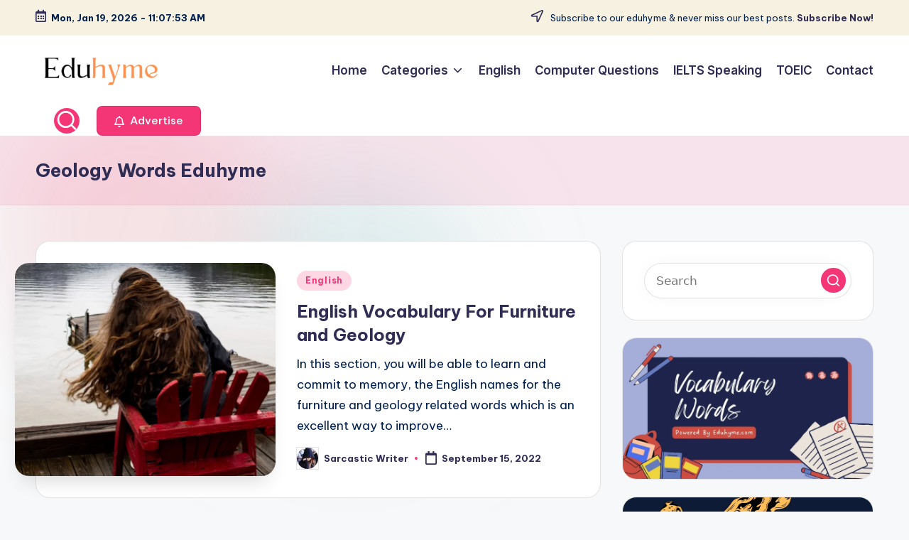

--- FILE ---
content_type: text/html; charset=UTF-8
request_url: https://eduhyme.com/tag/geology-words-eduhyme/
body_size: 21108
content:

<!DOCTYPE html>
<html lang="en-US" prefix="og: https://ogp.me/ns#" itemscope itemtype="http://schema.org/Article" >
<head>
	<meta charset="UTF-8">
	<link rel="profile" href="https://gmpg.org/xfn/11">
	<meta name="viewport" content="width=device-width, initial-scale=1">
<!-- Search Engine Optimization by Rank Math - https://rankmath.com/ -->
<title>Geology Words Eduhyme - Edu Hyme</title>
<meta name="robots" content="follow, noindex"/>
<meta property="og:locale" content="en_US" />
<meta property="og:type" content="article" />
<meta property="og:title" content="Geology Words Eduhyme - Edu Hyme" />
<meta property="og:url" content="https://eduhyme.com/tag/geology-words-eduhyme/" />
<meta property="og:site_name" content="Edu Hyme" />
<meta name="twitter:card" content="summary_large_image" />
<meta name="twitter:title" content="Geology Words Eduhyme - Edu Hyme" />
<meta name="twitter:label1" content="Posts" />
<meta name="twitter:data1" content="1" />
<script type="application/ld+json" class="rank-math-schema">{"@context":"https://schema.org","@graph":[{"@type":"Person","@id":"https://eduhyme.com/#person","name":"Edu Hyme","image":{"@type":"ImageObject","@id":"https://eduhyme.com/#logo","url":"https://eduhyme.com/wp-content/uploads/2023/11/eduhyme.png","contentUrl":"https://eduhyme.com/wp-content/uploads/2023/11/eduhyme.png","caption":"Edu Hyme","inLanguage":"en-US","width":"500","height":"137"}},{"@type":"WebSite","@id":"https://eduhyme.com/#website","url":"https://eduhyme.com","name":"Edu Hyme","alternateName":"Eduhyme","publisher":{"@id":"https://eduhyme.com/#person"},"inLanguage":"en-US"},{"@type":"CollectionPage","@id":"https://eduhyme.com/tag/geology-words-eduhyme/#webpage","url":"https://eduhyme.com/tag/geology-words-eduhyme/","name":"Geology Words Eduhyme - Edu Hyme","isPartOf":{"@id":"https://eduhyme.com/#website"},"inLanguage":"en-US"}]}</script>
<!-- /Rank Math WordPress SEO plugin -->

<link rel='dns-prefetch' href='//static.addtoany.com' />
<link rel='dns-prefetch' href='//ajax.googleapis.com' />
<link rel='dns-prefetch' href='//www.googletagmanager.com' />
<link rel='dns-prefetch' href='//fonts.googleapis.com' />
<link rel='dns-prefetch' href='//pagead2.googlesyndication.com' />
<link rel="alternate" type="application/rss+xml" title="Edu Hyme &raquo; Feed" href="https://eduhyme.com/feed/" />
<link rel="alternate" type="application/rss+xml" title="Edu Hyme &raquo; Comments Feed" href="https://eduhyme.com/comments/feed/" />
<link rel="alternate" type="application/rss+xml" title="Edu Hyme &raquo; Geology Words Eduhyme Tag Feed" href="https://eduhyme.com/tag/geology-words-eduhyme/feed/" />
<style id='wp-img-auto-sizes-contain-inline-css'>
img:is([sizes=auto i],[sizes^="auto," i]){contain-intrinsic-size:3000px 1500px}
/*# sourceURL=wp-img-auto-sizes-contain-inline-css */
</style>
<link rel='stylesheet' id='latest-posts-block-fontawesome-front-css' href='https://eduhyme.com/wp-content/plugins/latest-posts-block-lite/src/assets/fontawesome/css/all.css?ver=1765386093' media='all' />
<link rel='stylesheet' id='latest-posts-block-frontend-block-style-css-css' href='https://eduhyme.com/wp-content/plugins/latest-posts-block-lite/dist/blocks.style.build.css?ver=6.9' media='all' />
<link rel='stylesheet' id='magic-content-box-blocks-fontawesome-front-css' href='https://eduhyme.com/wp-content/plugins/magic-content-box-lite/src/assets/fontawesome/css/all.css?ver=1765386101' media='all' />
<link rel='stylesheet' id='magic-content-box-frontend-block-style-css-css' href='https://eduhyme.com/wp-content/plugins/magic-content-box-lite/dist/blocks.style.build.css?ver=6.9' media='all' />
<style id='wp-emoji-styles-inline-css'>

	img.wp-smiley, img.emoji {
		display: inline !important;
		border: none !important;
		box-shadow: none !important;
		height: 1em !important;
		width: 1em !important;
		margin: 0 0.07em !important;
		vertical-align: -0.1em !important;
		background: none !important;
		padding: 0 !important;
	}
/*# sourceURL=wp-emoji-styles-inline-css */
</style>
<style id='wp-block-library-inline-css'>
:root{--wp-block-synced-color:#7a00df;--wp-block-synced-color--rgb:122,0,223;--wp-bound-block-color:var(--wp-block-synced-color);--wp-editor-canvas-background:#ddd;--wp-admin-theme-color:#007cba;--wp-admin-theme-color--rgb:0,124,186;--wp-admin-theme-color-darker-10:#006ba1;--wp-admin-theme-color-darker-10--rgb:0,107,160.5;--wp-admin-theme-color-darker-20:#005a87;--wp-admin-theme-color-darker-20--rgb:0,90,135;--wp-admin-border-width-focus:2px}@media (min-resolution:192dpi){:root{--wp-admin-border-width-focus:1.5px}}.wp-element-button{cursor:pointer}:root .has-very-light-gray-background-color{background-color:#eee}:root .has-very-dark-gray-background-color{background-color:#313131}:root .has-very-light-gray-color{color:#eee}:root .has-very-dark-gray-color{color:#313131}:root .has-vivid-green-cyan-to-vivid-cyan-blue-gradient-background{background:linear-gradient(135deg,#00d084,#0693e3)}:root .has-purple-crush-gradient-background{background:linear-gradient(135deg,#34e2e4,#4721fb 50%,#ab1dfe)}:root .has-hazy-dawn-gradient-background{background:linear-gradient(135deg,#faaca8,#dad0ec)}:root .has-subdued-olive-gradient-background{background:linear-gradient(135deg,#fafae1,#67a671)}:root .has-atomic-cream-gradient-background{background:linear-gradient(135deg,#fdd79a,#004a59)}:root .has-nightshade-gradient-background{background:linear-gradient(135deg,#330968,#31cdcf)}:root .has-midnight-gradient-background{background:linear-gradient(135deg,#020381,#2874fc)}:root{--wp--preset--font-size--normal:16px;--wp--preset--font-size--huge:42px}.has-regular-font-size{font-size:1em}.has-larger-font-size{font-size:2.625em}.has-normal-font-size{font-size:var(--wp--preset--font-size--normal)}.has-huge-font-size{font-size:var(--wp--preset--font-size--huge)}.has-text-align-center{text-align:center}.has-text-align-left{text-align:left}.has-text-align-right{text-align:right}.has-fit-text{white-space:nowrap!important}#end-resizable-editor-section{display:none}.aligncenter{clear:both}.items-justified-left{justify-content:flex-start}.items-justified-center{justify-content:center}.items-justified-right{justify-content:flex-end}.items-justified-space-between{justify-content:space-between}.screen-reader-text{border:0;clip-path:inset(50%);height:1px;margin:-1px;overflow:hidden;padding:0;position:absolute;width:1px;word-wrap:normal!important}.screen-reader-text:focus{background-color:#ddd;clip-path:none;color:#444;display:block;font-size:1em;height:auto;left:5px;line-height:normal;padding:15px 23px 14px;text-decoration:none;top:5px;width:auto;z-index:100000}html :where(.has-border-color){border-style:solid}html :where([style*=border-top-color]){border-top-style:solid}html :where([style*=border-right-color]){border-right-style:solid}html :where([style*=border-bottom-color]){border-bottom-style:solid}html :where([style*=border-left-color]){border-left-style:solid}html :where([style*=border-width]){border-style:solid}html :where([style*=border-top-width]){border-top-style:solid}html :where([style*=border-right-width]){border-right-style:solid}html :where([style*=border-bottom-width]){border-bottom-style:solid}html :where([style*=border-left-width]){border-left-style:solid}html :where(img[class*=wp-image-]){height:auto;max-width:100%}:where(figure){margin:0 0 1em}html :where(.is-position-sticky){--wp-admin--admin-bar--position-offset:var(--wp-admin--admin-bar--height,0px)}@media screen and (max-width:600px){html :where(.is-position-sticky){--wp-admin--admin-bar--position-offset:0px}}

/*# sourceURL=wp-block-library-inline-css */
</style><style id='global-styles-inline-css'>
:root{--wp--preset--aspect-ratio--square: 1;--wp--preset--aspect-ratio--4-3: 4/3;--wp--preset--aspect-ratio--3-4: 3/4;--wp--preset--aspect-ratio--3-2: 3/2;--wp--preset--aspect-ratio--2-3: 2/3;--wp--preset--aspect-ratio--16-9: 16/9;--wp--preset--aspect-ratio--9-16: 9/16;--wp--preset--color--black: #000000;--wp--preset--color--cyan-bluish-gray: #abb8c3;--wp--preset--color--white: #ffffff;--wp--preset--color--pale-pink: #f78da7;--wp--preset--color--vivid-red: #cf2e2e;--wp--preset--color--luminous-vivid-orange: #ff6900;--wp--preset--color--luminous-vivid-amber: #fcb900;--wp--preset--color--light-green-cyan: #7bdcb5;--wp--preset--color--vivid-green-cyan: #00d084;--wp--preset--color--pale-cyan-blue: #8ed1fc;--wp--preset--color--vivid-cyan-blue: #0693e3;--wp--preset--color--vivid-purple: #9b51e0;--wp--preset--gradient--vivid-cyan-blue-to-vivid-purple: linear-gradient(135deg,rgb(6,147,227) 0%,rgb(155,81,224) 100%);--wp--preset--gradient--light-green-cyan-to-vivid-green-cyan: linear-gradient(135deg,rgb(122,220,180) 0%,rgb(0,208,130) 100%);--wp--preset--gradient--luminous-vivid-amber-to-luminous-vivid-orange: linear-gradient(135deg,rgb(252,185,0) 0%,rgb(255,105,0) 100%);--wp--preset--gradient--luminous-vivid-orange-to-vivid-red: linear-gradient(135deg,rgb(255,105,0) 0%,rgb(207,46,46) 100%);--wp--preset--gradient--very-light-gray-to-cyan-bluish-gray: linear-gradient(135deg,rgb(238,238,238) 0%,rgb(169,184,195) 100%);--wp--preset--gradient--cool-to-warm-spectrum: linear-gradient(135deg,rgb(74,234,220) 0%,rgb(151,120,209) 20%,rgb(207,42,186) 40%,rgb(238,44,130) 60%,rgb(251,105,98) 80%,rgb(254,248,76) 100%);--wp--preset--gradient--blush-light-purple: linear-gradient(135deg,rgb(255,206,236) 0%,rgb(152,150,240) 100%);--wp--preset--gradient--blush-bordeaux: linear-gradient(135deg,rgb(254,205,165) 0%,rgb(254,45,45) 50%,rgb(107,0,62) 100%);--wp--preset--gradient--luminous-dusk: linear-gradient(135deg,rgb(255,203,112) 0%,rgb(199,81,192) 50%,rgb(65,88,208) 100%);--wp--preset--gradient--pale-ocean: linear-gradient(135deg,rgb(255,245,203) 0%,rgb(182,227,212) 50%,rgb(51,167,181) 100%);--wp--preset--gradient--electric-grass: linear-gradient(135deg,rgb(202,248,128) 0%,rgb(113,206,126) 100%);--wp--preset--gradient--midnight: linear-gradient(135deg,rgb(2,3,129) 0%,rgb(40,116,252) 100%);--wp--preset--font-size--small: 13px;--wp--preset--font-size--medium: 20px;--wp--preset--font-size--large: 36px;--wp--preset--font-size--x-large: 42px;--wp--preset--spacing--20: 0.44rem;--wp--preset--spacing--30: 0.67rem;--wp--preset--spacing--40: 1rem;--wp--preset--spacing--50: 1.5rem;--wp--preset--spacing--60: 2.25rem;--wp--preset--spacing--70: 3.38rem;--wp--preset--spacing--80: 5.06rem;--wp--preset--shadow--natural: 6px 6px 9px rgba(0, 0, 0, 0.2);--wp--preset--shadow--deep: 12px 12px 50px rgba(0, 0, 0, 0.4);--wp--preset--shadow--sharp: 6px 6px 0px rgba(0, 0, 0, 0.2);--wp--preset--shadow--outlined: 6px 6px 0px -3px rgb(255, 255, 255), 6px 6px rgb(0, 0, 0);--wp--preset--shadow--crisp: 6px 6px 0px rgb(0, 0, 0);}:where(.is-layout-flex){gap: 0.5em;}:where(.is-layout-grid){gap: 0.5em;}body .is-layout-flex{display: flex;}.is-layout-flex{flex-wrap: wrap;align-items: center;}.is-layout-flex > :is(*, div){margin: 0;}body .is-layout-grid{display: grid;}.is-layout-grid > :is(*, div){margin: 0;}:where(.wp-block-columns.is-layout-flex){gap: 2em;}:where(.wp-block-columns.is-layout-grid){gap: 2em;}:where(.wp-block-post-template.is-layout-flex){gap: 1.25em;}:where(.wp-block-post-template.is-layout-grid){gap: 1.25em;}.has-black-color{color: var(--wp--preset--color--black) !important;}.has-cyan-bluish-gray-color{color: var(--wp--preset--color--cyan-bluish-gray) !important;}.has-white-color{color: var(--wp--preset--color--white) !important;}.has-pale-pink-color{color: var(--wp--preset--color--pale-pink) !important;}.has-vivid-red-color{color: var(--wp--preset--color--vivid-red) !important;}.has-luminous-vivid-orange-color{color: var(--wp--preset--color--luminous-vivid-orange) !important;}.has-luminous-vivid-amber-color{color: var(--wp--preset--color--luminous-vivid-amber) !important;}.has-light-green-cyan-color{color: var(--wp--preset--color--light-green-cyan) !important;}.has-vivid-green-cyan-color{color: var(--wp--preset--color--vivid-green-cyan) !important;}.has-pale-cyan-blue-color{color: var(--wp--preset--color--pale-cyan-blue) !important;}.has-vivid-cyan-blue-color{color: var(--wp--preset--color--vivid-cyan-blue) !important;}.has-vivid-purple-color{color: var(--wp--preset--color--vivid-purple) !important;}.has-black-background-color{background-color: var(--wp--preset--color--black) !important;}.has-cyan-bluish-gray-background-color{background-color: var(--wp--preset--color--cyan-bluish-gray) !important;}.has-white-background-color{background-color: var(--wp--preset--color--white) !important;}.has-pale-pink-background-color{background-color: var(--wp--preset--color--pale-pink) !important;}.has-vivid-red-background-color{background-color: var(--wp--preset--color--vivid-red) !important;}.has-luminous-vivid-orange-background-color{background-color: var(--wp--preset--color--luminous-vivid-orange) !important;}.has-luminous-vivid-amber-background-color{background-color: var(--wp--preset--color--luminous-vivid-amber) !important;}.has-light-green-cyan-background-color{background-color: var(--wp--preset--color--light-green-cyan) !important;}.has-vivid-green-cyan-background-color{background-color: var(--wp--preset--color--vivid-green-cyan) !important;}.has-pale-cyan-blue-background-color{background-color: var(--wp--preset--color--pale-cyan-blue) !important;}.has-vivid-cyan-blue-background-color{background-color: var(--wp--preset--color--vivid-cyan-blue) !important;}.has-vivid-purple-background-color{background-color: var(--wp--preset--color--vivid-purple) !important;}.has-black-border-color{border-color: var(--wp--preset--color--black) !important;}.has-cyan-bluish-gray-border-color{border-color: var(--wp--preset--color--cyan-bluish-gray) !important;}.has-white-border-color{border-color: var(--wp--preset--color--white) !important;}.has-pale-pink-border-color{border-color: var(--wp--preset--color--pale-pink) !important;}.has-vivid-red-border-color{border-color: var(--wp--preset--color--vivid-red) !important;}.has-luminous-vivid-orange-border-color{border-color: var(--wp--preset--color--luminous-vivid-orange) !important;}.has-luminous-vivid-amber-border-color{border-color: var(--wp--preset--color--luminous-vivid-amber) !important;}.has-light-green-cyan-border-color{border-color: var(--wp--preset--color--light-green-cyan) !important;}.has-vivid-green-cyan-border-color{border-color: var(--wp--preset--color--vivid-green-cyan) !important;}.has-pale-cyan-blue-border-color{border-color: var(--wp--preset--color--pale-cyan-blue) !important;}.has-vivid-cyan-blue-border-color{border-color: var(--wp--preset--color--vivid-cyan-blue) !important;}.has-vivid-purple-border-color{border-color: var(--wp--preset--color--vivid-purple) !important;}.has-vivid-cyan-blue-to-vivid-purple-gradient-background{background: var(--wp--preset--gradient--vivid-cyan-blue-to-vivid-purple) !important;}.has-light-green-cyan-to-vivid-green-cyan-gradient-background{background: var(--wp--preset--gradient--light-green-cyan-to-vivid-green-cyan) !important;}.has-luminous-vivid-amber-to-luminous-vivid-orange-gradient-background{background: var(--wp--preset--gradient--luminous-vivid-amber-to-luminous-vivid-orange) !important;}.has-luminous-vivid-orange-to-vivid-red-gradient-background{background: var(--wp--preset--gradient--luminous-vivid-orange-to-vivid-red) !important;}.has-very-light-gray-to-cyan-bluish-gray-gradient-background{background: var(--wp--preset--gradient--very-light-gray-to-cyan-bluish-gray) !important;}.has-cool-to-warm-spectrum-gradient-background{background: var(--wp--preset--gradient--cool-to-warm-spectrum) !important;}.has-blush-light-purple-gradient-background{background: var(--wp--preset--gradient--blush-light-purple) !important;}.has-blush-bordeaux-gradient-background{background: var(--wp--preset--gradient--blush-bordeaux) !important;}.has-luminous-dusk-gradient-background{background: var(--wp--preset--gradient--luminous-dusk) !important;}.has-pale-ocean-gradient-background{background: var(--wp--preset--gradient--pale-ocean) !important;}.has-electric-grass-gradient-background{background: var(--wp--preset--gradient--electric-grass) !important;}.has-midnight-gradient-background{background: var(--wp--preset--gradient--midnight) !important;}.has-small-font-size{font-size: var(--wp--preset--font-size--small) !important;}.has-medium-font-size{font-size: var(--wp--preset--font-size--medium) !important;}.has-large-font-size{font-size: var(--wp--preset--font-size--large) !important;}.has-x-large-font-size{font-size: var(--wp--preset--font-size--x-large) !important;}
/*# sourceURL=global-styles-inline-css */
</style>

<style id='classic-theme-styles-inline-css'>
/*! This file is auto-generated */
.wp-block-button__link{color:#fff;background-color:#32373c;border-radius:9999px;box-shadow:none;text-decoration:none;padding:calc(.667em + 2px) calc(1.333em + 2px);font-size:1.125em}.wp-block-file__button{background:#32373c;color:#fff;text-decoration:none}
/*# sourceURL=/wp-includes/css/classic-themes.min.css */
</style>
<link rel='stylesheet' id='contact-form-7-css' href='https://eduhyme.com/wp-content/plugins/contact-form-7/includes/css/styles.css?ver=6.1.4' media='all' />
<link rel='stylesheet' id='txtcc-tooltip-css' href='https://eduhyme.com/wp-content/plugins/text-case-converter/assets/libs/zebra/zebra_tooltips.min.css?ver=2.0' media='all' />
<link rel='stylesheet' id='swiper-css' href='https://eduhyme.com/wp-content/themes/bloghash/assets/css/swiper-bundle.min.css?ver=6.9' media='all' />
<link rel='stylesheet' id='FontAwesome-css' href='https://eduhyme.com/wp-content/themes/bloghash/assets/css/all.min.css?ver=5.15.4' media='all' />
<link rel='stylesheet' id='bloghash-styles-css' href='https://eduhyme.com/wp-content/themes/bloghash/assets/css/style.min.css?ver=1.0.25' media='all' />
<link rel='stylesheet' id='bloghash-google-fonts-css' href='//fonts.googleapis.com/css?family=Inter+Tight%3A600%7CBe+Vietnam+Pro%3A400%2C700%2C500%7CPlayfair+Display%3A400%2C400i&#038;display=swap&#038;subsets=latin&#038;ver=1.0.25' media='' />
<link rel='stylesheet' id='bloghash-dynamic-styles-css' href='https://eduhyme.com/wp-content/uploads/bloghash/dynamic-styles.css?ver=1758787583' media='all' />
<link rel='stylesheet' id='taxopress-frontend-css-css' href='https://eduhyme.com/wp-content/plugins/simple-tags/assets/frontend/css/frontend.css?ver=3.43.0' media='all' />
<link rel='stylesheet' id='wp-pagenavi-css' href='https://eduhyme.com/wp-content/plugins/wp-pagenavi/pagenavi-css.css?ver=2.70' media='all' />
<link rel='stylesheet' id='addtoany-css' href='https://eduhyme.com/wp-content/plugins/add-to-any/addtoany.min.css?ver=1.16' media='all' />
<script id="addtoany-core-js-before">
window.a2a_config=window.a2a_config||{};a2a_config.callbacks=[];a2a_config.overlays=[];a2a_config.templates={};

//# sourceURL=addtoany-core-js-before
</script>
<script defer src="https://static.addtoany.com/menu/page.js" id="addtoany-core-js"></script>
<script src="https://eduhyme.com/wp-includes/js/jquery/jquery.min.js?ver=3.7.1" id="jquery-core-js"></script>
<script src="https://eduhyme.com/wp-includes/js/jquery/jquery-migrate.min.js?ver=3.4.1" id="jquery-migrate-js"></script>
<script defer src="https://eduhyme.com/wp-content/plugins/add-to-any/addtoany.min.js?ver=1.1" id="addtoany-jquery-js"></script>
<script src="https://eduhyme.com/wp-content/plugins/simple-tags/assets/frontend/js/frontend.js?ver=3.43.0" id="taxopress-frontend-js-js"></script>

<!-- Google tag (gtag.js) snippet added by Site Kit -->
<!-- Google Analytics snippet added by Site Kit -->
<script src="https://www.googletagmanager.com/gtag/js?id=GT-M39ZJ8X" id="google_gtagjs-js" async></script>
<script id="google_gtagjs-js-after">
window.dataLayer = window.dataLayer || [];function gtag(){dataLayer.push(arguments);}
gtag("set","linker",{"domains":["eduhyme.com"]});
gtag("js", new Date());
gtag("set", "developer_id.dZTNiMT", true);
gtag("config", "GT-M39ZJ8X");
//# sourceURL=google_gtagjs-js-after
</script>
<link rel="https://api.w.org/" href="https://eduhyme.com/wp-json/" /><link rel="alternate" title="JSON" type="application/json" href="https://eduhyme.com/wp-json/wp/v2/tags/1063" /><link rel="EditURI" type="application/rsd+xml" title="RSD" href="https://eduhyme.com/xmlrpc.php?rsd" />
<meta name="generator" content="WordPress 6.9" />
<!-- start Simple Custom CSS and JS -->
<meta name="geo.region" content="IN" />
<meta name="geo.placename" content="India" />
<meta http-equiv="Content-Language" content="en-IN"><!-- end Simple Custom CSS and JS -->
<!-- start Simple Custom CSS and JS -->
<meta name="p:domain_verify" content="3b7d92959dc0d24b598c6ce06386dad9"/><!-- end Simple Custom CSS and JS -->

<script src='//eduhyme.com/wp-content/uploads/custom-css-js/59.js?v=3606'></script>

<link rel='stylesheet' id='43-css' href='//eduhyme.com/wp-content/uploads/custom-css-js/43.css?v=5023' media='all' />
<meta name="generator" content="Site Kit by Google 1.170.0" /><meta name="theme-color" content="#F43676">
<!-- Google AdSense meta tags added by Site Kit -->
<meta name="google-adsense-platform-account" content="ca-host-pub-2644536267352236">
<meta name="google-adsense-platform-domain" content="sitekit.withgoogle.com">
<!-- End Google AdSense meta tags added by Site Kit -->
      <meta name="onesignal" content="wordpress-plugin"/>
            <script>

      window.OneSignalDeferred = window.OneSignalDeferred || [];

      OneSignalDeferred.push(function(OneSignal) {
        var oneSignal_options = {};
        window._oneSignalInitOptions = oneSignal_options;

        oneSignal_options['serviceWorkerParam'] = { scope: '/wp-content/plugins/onesignal-free-web-push-notifications/sdk_files/push/onesignal/' };
oneSignal_options['serviceWorkerPath'] = 'OneSignalSDKWorker.js';

        OneSignal.Notifications.setDefaultUrl("https://eduhyme.com");

        oneSignal_options['wordpress'] = true;
oneSignal_options['appId'] = 'ac9c163f-42ee-4ff8-9a2f-64db439ce4f2';
oneSignal_options['allowLocalhostAsSecureOrigin'] = true;
oneSignal_options['welcomeNotification'] = { };
oneSignal_options['welcomeNotification']['title'] = "";
oneSignal_options['welcomeNotification']['message'] = "";
oneSignal_options['path'] = "https://eduhyme.com/wp-content/plugins/onesignal-free-web-push-notifications/sdk_files/";
oneSignal_options['promptOptions'] = { };
oneSignal_options['notifyButton'] = { };
oneSignal_options['notifyButton']['enable'] = true;
oneSignal_options['notifyButton']['position'] = 'bottom-left';
oneSignal_options['notifyButton']['theme'] = 'default';
oneSignal_options['notifyButton']['size'] = 'large';
oneSignal_options['notifyButton']['showCredit'] = true;
oneSignal_options['notifyButton']['text'] = {};
              OneSignal.init(window._oneSignalInitOptions);
                    });

      function documentInitOneSignal() {
        var oneSignal_elements = document.getElementsByClassName("OneSignal-prompt");

        var oneSignalLinkClickHandler = function(event) { OneSignal.Notifications.requestPermission(); event.preventDefault(); };        for(var i = 0; i < oneSignal_elements.length; i++)
          oneSignal_elements[i].addEventListener('click', oneSignalLinkClickHandler, false);
      }

      if (document.readyState === 'complete') {
           documentInitOneSignal();
      }
      else {
           window.addEventListener("load", function(event){
               documentInitOneSignal();
          });
      }
    </script>
<script id="google_gtagjs" src="https://www.googletagmanager.com/gtag/js?id=G-WTXHNVC2J8" async></script>
<script id="google_gtagjs-inline">
window.dataLayer = window.dataLayer || [];function gtag(){dataLayer.push(arguments);}gtag('js', new Date());gtag('config', 'G-WTXHNVC2J8', {} );
</script>

<!-- Google AdSense snippet added by Site Kit -->
<script async src="https://pagead2.googlesyndication.com/pagead/js/adsbygoogle.js?client=ca-pub-6135915925620026&amp;host=ca-host-pub-2644536267352236" crossorigin="anonymous"></script>

<!-- End Google AdSense snippet added by Site Kit -->
<link rel="icon" href="https://eduhyme.com/wp-content/uploads/2021/03/favicon-150x150.png" sizes="32x32" />
<link rel="icon" href="https://eduhyme.com/wp-content/uploads/2021/03/favicon-200x200.png" sizes="192x192" />
<link rel="apple-touch-icon" href="https://eduhyme.com/wp-content/uploads/2021/03/favicon-200x200.png" />
<meta name="msapplication-TileImage" content="https://eduhyme.com/wp-content/uploads/2021/03/favicon-460x460.png" />
</head>

<body data-rsssl=1 class="archive tag tag-geology-words-eduhyme tag-1063 wp-custom-logo wp-embed-responsive wp-theme-bloghash bloghash-topbar__separators-regular bloghash-layout__fw-contained bloghash-layout__boxed-separated bloghash-layout-shadow bloghash-header-layout-1 bloghash-menu-animation-underline bloghash-header__separators-none bloghash-blog-horizontal bloghash-page-title-align-left bloghash-has-sidebar bloghash-sticky-sidebar bloghash-sidebar-style-2 bloghash-sidebar-position__right-sidebar entry-media-hover-style-1 bloghash-copyright-layout-1 is-section-heading-init-s1 is-footer-heading-init-s0 bloghash-input-supported bloghash-blog-image-wrap validate-comment-form bloghash-menu-accessibility">


<div id="page" class="hfeed site">
	<a class="skip-link screen-reader-text" href="#main">Skip to content</a>

	
	
	<header id="masthead" class="site-header" role="banner" itemtype="https://schema.org/WPHeader" itemscope="itemscope">
		
<div id="bloghash-topbar" >
	<div class="bloghash-container">
		<div class="bloghash-flex-row">
			<div class="col-md flex-basis-auto start-sm"><div class="bloghash-topbar-widget__text bloghash-topbar-widget bloghash-all"><span><i class="far fa-calendar-alt fa-lg bloghash-icon"></i><strong><span id="bloghash-date"></span> - <span id="bloghash-time"></span></strong></span></div><!-- END .bloghash-topbar-widget --></div>
			<div class="col-md flex-basis-auto end-sm"><div class="bloghash-topbar-widget__text bloghash-topbar-widget bloghash-all"><span><i class="far fa-location-arrow fa-lg bloghash-icon"></i> Subscribe to our eduhyme &amp; never miss our best posts. <a href="#"><strong>Subscribe Now!</strong></a></span></div><!-- END .bloghash-topbar-widget --></div>
		</div>
	</div>
</div><!-- END #bloghash-topbar -->
<div id="bloghash-header" >
		<div id="bloghash-header-inner">
		
<div class="bloghash-container bloghash-header-container">

	
<div class="bloghash-logo bloghash-header-element" itemtype="https://schema.org/Organization" itemscope="itemscope">
	<div class="logo-inner"><a href="https://eduhyme.com/" rel="home" class="" itemprop="url">
					<img src="https://eduhyme.com/wp-content/uploads/2023/11/eduhyme.png" alt="Edu Hyme" width="500" height="137" class="" itemprop="logo"/>
				</a><span class="site-title screen-reader-text" itemprop="name">
					<a href="https://eduhyme.com/" rel="home" itemprop="url">
						Edu Hyme
					</a>
				</span><p class="site-description screen-reader-text" itemprop="description">
						The Innovative Educator
					</p></div></div><!-- END .bloghash-logo -->

	<span class="bloghash-header-element bloghash-mobile-nav">
				<button class="bloghash-hamburger hamburger--spin bloghash-hamburger-bloghash-primary-nav" aria-label="Menu" aria-controls="bloghash-primary-nav" type="button">

			
			<span class="hamburger-box">
				<span class="hamburger-inner"></span>
			</span>

		</button>
			</span>

	
<nav class="site-navigation main-navigation bloghash-primary-nav bloghash-nav bloghash-header-element" role="navigation" itemtype="https://schema.org/SiteNavigationElement" itemscope="itemscope" aria-label="Site Navigation">

<ul id="bloghash-primary-nav" class="menu"><li id="menu-item-44" class="menu-item menu-item-type-custom menu-item-object-custom menu-item-home menu-item-44"><a href="https://eduhyme.com/"><span>Home</span></a></li>
<li id="menu-item-3379" class="menu-item menu-item-type-custom menu-item-object-custom menu-item-has-children menu-item-3379"><a href="#"><span>Categories</span><svg class="bloghash-icon" xmlns="http://www.w3.org/2000/svg" width="32" height="32" viewBox="0 0 32 32"><path d="M24.958 10.483a1.29 1.29 0 00-1.868 0l-7.074 7.074-7.074-7.074c-.534-.534-1.335-.534-1.868 0s-.534 1.335 0 1.868l8.008 8.008c.267.267.667.4.934.4s.667-.133.934-.4l8.008-8.008a1.29 1.29 0 000-1.868z" /></svg></a><button type="button" class="bloghash-mobile-toggen"><svg class="bloghash-icon" xmlns="http://www.w3.org/2000/svg" width="32" height="32" viewBox="0 0 32 32"><path d="M24.958 10.483a1.29 1.29 0 00-1.868 0l-7.074 7.074-7.074-7.074c-.534-.534-1.335-.534-1.868 0s-.534 1.335 0 1.868l8.008 8.008c.267.267.667.4.934.4s.667-.133.934-.4l8.008-8.008a1.29 1.29 0 000-1.868z" /></svg></button>
<ul class="sub-menu">
	<li id="menu-item-3380" class="menu-item menu-item-type-taxonomy menu-item-object-category menu-item-3380"><a href="https://eduhyme.com/category/books/"><span>Books</span></a></li>
	<li id="menu-item-3381" class="menu-item menu-item-type-taxonomy menu-item-object-category menu-item-3381"><a href="https://eduhyme.com/category/english/"><span>English</span></a></li>
	<li id="menu-item-3382" class="menu-item menu-item-type-taxonomy menu-item-object-category menu-item-3382"><a href="https://eduhyme.com/category/freelancing/"><span>Freelancing</span></a></li>
	<li id="menu-item-3383" class="menu-item menu-item-type-taxonomy menu-item-object-category menu-item-3383"><a href="https://eduhyme.com/category/games/"><span>Games</span></a></li>
	<li id="menu-item-3384" class="menu-item menu-item-type-taxonomy menu-item-object-category menu-item-3384"><a href="https://eduhyme.com/category/gk/"><span>GK</span></a></li>
	<li id="menu-item-3385" class="menu-item menu-item-type-taxonomy menu-item-object-category menu-item-3385"><a href="https://eduhyme.com/category/offers/"><span>Offers</span></a></li>
	<li id="menu-item-3386" class="menu-item menu-item-type-taxonomy menu-item-object-category menu-item-3386"><a href="https://eduhyme.com/category/questions/"><span>Questions</span></a></li>
	<li id="menu-item-3387" class="menu-item menu-item-type-taxonomy menu-item-object-category menu-item-3387"><a href="https://eduhyme.com/category/science/"><span>Science</span></a></li>
	<li id="menu-item-3388" class="menu-item menu-item-type-taxonomy menu-item-object-category menu-item-3388"><a href="https://eduhyme.com/category/tips/"><span>Tips</span></a></li>
	<li id="menu-item-4090" class="menu-item menu-item-type-taxonomy menu-item-object-category menu-item-4090"><a href="https://eduhyme.com/category/websites/"><span>Websites</span></a></li>
</ul>
</li>
<li id="menu-item-1347" class="menu-item menu-item-type-post_type menu-item-object-page menu-item-1347"><a href="https://eduhyme.com/english-ielts-toefl-grammar-vocabulary-phrases/"><span>English</span></a></li>
<li id="menu-item-412" class="menu-item menu-item-type-post_type menu-item-object-page menu-item-412"><a href="https://eduhyme.com/computer-related-g-k-questions-with-answers-interview-preparation-tips/"><span>Computer Questions</span></a></li>
<li id="menu-item-1928" class="menu-item menu-item-type-post_type menu-item-object-page menu-item-1928"><a href="https://eduhyme.com/ielts-speaking-topics-qa/"><span>IELTS Speaking</span></a></li>
<li id="menu-item-4145" class="menu-item menu-item-type-post_type menu-item-object-page menu-item-4145"><a href="https://eduhyme.com/88-topics-toeic-practice-test-questions-and-answers/"><span>TOEIC</span></a></li>
<li id="menu-item-47" class="menu-item menu-item-type-post_type menu-item-object-page menu-item-47"><a href="https://eduhyme.com/contact/"><span>Contact</span></a></li>
</ul></nav><!-- END .bloghash-nav -->
<div class="bloghash-header-widgets bloghash-header-element bloghash-widget-location-right"><div class="bloghash-header-widget__search bloghash-header-widget bloghash-hide-mobile-tablet"><div class="bloghash-widget-wrapper">
<div aria-haspopup="true">
	<a href="#" class="bloghash-search rounded-fill">
		<svg class="bloghash-icon" aria-label="Search" xmlns="http://www.w3.org/2000/svg" width="32" height="32" viewBox="0 0 32 32"><path d="M28.962 26.499l-4.938-4.938c1.602-2.002 2.669-4.671 2.669-7.474 0-6.673-5.339-12.012-12.012-12.012S2.669 7.414 2.669 14.087a11.962 11.962 0 0012.012 12.012c2.803 0 5.472-.934 7.474-2.669l4.938 4.938c.267.267.667.4.934.4s.667-.133.934-.4a1.29 1.29 0 000-1.868zM5.339 14.087c0-5.205 4.137-9.342 9.342-9.342s9.342 4.137 9.342 9.342c0 2.536-1.068 4.938-2.669 6.54-1.735 1.735-4.004 2.669-6.54 2.669-5.339.133-9.476-4.004-9.476-9.209z" /></svg>	</a><!-- END .bloghash-search -->

	<div class="bloghash-search-simple bloghash-search-container dropdown-item">
		
<form role="search" aria-label="Search for:" method="get" class="bloghash-search-form search-form" action="https://eduhyme.com/">
	<div>
		<input type="search" class="bloghash-input-search search-field" aria-label="Enter search keywords" placeholder="Search" value="" name="s" />
				
		
			<button type="submit" class="bloghash-animate-arrow right-arrow" aria-hidden="true" role="button" tabindex="0">
				<svg xmlns="http://www.w3.org/2000/svg" viewBox="0 0 25 18"><path class="arrow-handle" d="M2.511 9.007l7.185-7.221c.407-.409.407-1.071 0-1.48s-1.068-.409-1.476 0L.306 8.259a1.049 1.049 0 000 1.481l7.914 7.952c.407.408 1.068.408 1.476 0s.407-1.07 0-1.479L2.511 9.007z"></path><path class="arrow-bar" fill-rule="evenodd" clip-rule="evenodd" d="M1 8h28.001a1.001 1.001 0 010 2H1a1 1 0 110-2z"></path></svg>
			</button>		<button type="button" class="bloghash-search-close" aria-hidden="true" role="button">
			<svg aria-hidden="true" xmlns="http://www.w3.org/2000/svg" width="16" height="16" viewBox="0 0 16 16"><path d="M6.852 7.649L.399 1.195 1.445.149l6.454 6.453L14.352.149l1.047 1.046-6.454 6.454 6.454 6.453-1.047 1.047-6.453-6.454-6.454 6.454-1.046-1.047z" fill="currentColor" fill-rule="evenodd"></path></svg>
		</button>
			</div>
</form>	</div><!-- END .bloghash-search-simple -->
</div>
</div></div><!-- END .bloghash-header-widget --><div class="bloghash-header-widget__button bloghash-header-widget bloghash-hide-mobile-tablet"><div class="bloghash-widget-wrapper"><a href="https://eduhyme.com/advertise/" class="btn-small bloghash-btn" target="_self" role="button"><span><i class="far fa-bell mr-1 bloghash-icon"></i> Advertise</span></a></div></div><!-- END .bloghash-header-widget --></div><!-- END .bloghash-header-widgets -->
</div><!-- END .bloghash-container -->
	</div><!-- END #bloghash-header-inner -->
	</div><!-- END #bloghash-header -->
		
<div class="page-header bloghash-has-page-title bloghash-has-breadcrumbs">
	<div class="bloghash-container">

	
	
		<div class="bloghash-page-header-wrapper">

			<div class="bloghash-page-header-title">
				<h1 class="page-title" itemprop="headline">Geology Words Eduhyme</h1>			</div>

			
					</div>

	
	<div class="bloghash-breadcrumbs"></div>
	</div>
</div>
	</header><!-- #masthead .site-header -->

	
			<div id="main" class="site-main">

			

<div class="bloghash-container">

	
	<div id="primary" class="content-area">

		
		<main id="content" class="site-content" role="main" itemtype="http://schema.org/WebPageElement" itemprop="mainContentOfPage">

			<div class="bloghash-flex-row g-4 "><div class="col-md-12 col-sm-12 col-xs-12">

<article id="post-1430" class="bloghash-article  post-1430 post type-post status-publish format-standard has-post-thumbnail hentry category-english tag-english-vocabulary tag-english-words tag-furniture-and-geology tag-furniture-and-geology-vocabulary tag-furniture-and-geology-words tag-furniture-vocab tag-furniture-vocabulary tag-furniture-vocabulary-eduhyme tag-furniture-words tag-furniture-words-eduhyme tag-furniture-words-house tag-furniture-words-vocabulary tag-geology-vocab tag-geology-vocabulary tag-geology-vocabulary-eduhyme tag-geology-vocabulary-words tag-geology-words tag-geology-words-eduhyme tag-geology-words-vocab tag-geology-words-vocabulary tag-words" itemscope="" itemtype="https://schema.org/CreativeWork">

	
		<div class="bloghash-blog-entry-wrapper bloghash-thumb-left">
			<div class="post-thumb entry-media thumbnail"><a href="https://eduhyme.com/english-vocabulary-for-furniture-and-geology/" class="entry-image-link"><img width="1024" height="602" src="https://eduhyme.com/wp-content/uploads/2022/09/Furniture-and-Geology-Words-Vocabulary-Eduhyme-1024x602.jpg" class="attachment-large size-large wp-post-image" alt="Furniture and Geology Words Vocabulary Eduhyme" /></a></div>
			<div class="bloghash-entry-content-wrapper">

				
<div class="post-category">

	<span class="cat-links"><span class="screen-reader-text">Posted in</span><span><a href="https://eduhyme.com/category/english/" class="cat-239" rel="category">English</a></span></span>
</div>

<header class="entry-header">

	
	<h4 class="entry-title" itemprop="headline">
		<a href="https://eduhyme.com/english-vocabulary-for-furniture-and-geology/" title="English Vocabulary For Furniture and Geology" rel="bookmark">English Vocabulary For Furniture and Geology</a>	</h4>

</header>

<div class="entry-summary bloghash-entry" itemprop="text">

	In this section, you will be able to learn and commit to memory, the English names for the furniture and geology related words which is an excellent way to improve&hellip;
</div>
<div class="entry-meta"><div class="entry-meta-elements">		<span class="post-author">
			<span class="posted-by vcard author"  itemprop="author" itemscope="itemscope" itemtype="http://schema.org/Person">
				<span class="screen-reader-text">Posted by</span>

									<span class="author-avatar">
						<img alt='' src='https://secure.gravatar.com/avatar/f58765866748c49d82ed4625a423654e449d22ef194dfab9bf04c98fb882fee7?s=30&#038;d=mm&#038;r=g' srcset='https://secure.gravatar.com/avatar/f58765866748c49d82ed4625a423654e449d22ef194dfab9bf04c98fb882fee7?s=60&#038;d=mm&#038;r=g 2x' class='avatar avatar-30 photo' height='30' width='30' decoding='async'/>					</span>
				
				<span>
					<a class="url fn n" title="View all posts by Sarcastic Writer" href="https://eduhyme.com/author/editor/" rel="author"  itemprop="url">
						<span class="author-name"  itemprop="name">Sarcastic Writer</span>
					</a>
				</span>
			</span>
		</span>
		<span class="posted-on"><time class="entry-date published updated" datetime="2022-09-15T16:50:21+05:30"><svg class="bloghash-icon" aria-hidden="true" xmlns="http://www.w3.org/2000/svg" viewBox="0 0 448 512"><!--!Font Awesome Free 6.5.1 by @fontawesome - https://fontawesome.com License - https://fontawesome.com/license/free Copyright 2024 Fonticons, Inc.--><path d="M400 64h-48V12c0-6.6-5.4-12-12-12h-40c-6.6 0-12 5.4-12 12v52H160V12c0-6.6-5.4-12-12-12h-40c-6.6 0-12 5.4-12 12v52H48C21.5 64 0 85.5 0 112v352c0 26.5 21.5 48 48 48h352c26.5 0 48-21.5 48-48V112c0-26.5-21.5-48-48-48zm-6 400H54c-3.3 0-6-2.7-6-6V160h352v298c0 3.3-2.7 6-6 6z" /></svg>September 15, 2022</time></span></div></div>			</div>
		</div>

	
</article><!-- #post-1430 -->

</div></div>
		</main><!-- #content .site-content -->

		
	</div><!-- #primary .content-area -->

	
<aside id="secondary" class="widget-area bloghash-sidebar-container" itemtype="http://schema.org/WPSideBar" itemscope="itemscope" role="complementary">

	<div class="bloghash-sidebar-inner">
		
		<div id="search-3" class="bloghash-sidebar-widget bloghash-widget bloghash-entry widget widget_search">
<form role="search" aria-label="Search for:" method="get" class="bloghash-search-form search-form" action="https://eduhyme.com/">
	<div>
		<input type="search" class="bloghash-input-search search-field" aria-label="Enter search keywords" placeholder="Search" value="" name="s" />
				
				<button role="button" type="submit" class="search-submit" aria-label="Search">
			<svg class="bloghash-icon" aria-hidden="true" xmlns="http://www.w3.org/2000/svg" width="32" height="32" viewBox="0 0 32 32"><path d="M28.962 26.499l-4.938-4.938c1.602-2.002 2.669-4.671 2.669-7.474 0-6.673-5.339-12.012-12.012-12.012S2.669 7.414 2.669 14.087a11.962 11.962 0 0012.012 12.012c2.803 0 5.472-.934 7.474-2.669l4.938 4.938c.267.267.667.4.934.4s.667-.133.934-.4a1.29 1.29 0 000-1.868zM5.339 14.087c0-5.205 4.137-9.342 9.342-9.342s9.342 4.137 9.342 9.342c0 2.536-1.068 4.938-2.669 6.54-1.735 1.735-4.004 2.669-6.54 2.669-5.339.133-9.476-4.004-9.476-9.209z" /></svg>		</button>
			</div>
</form></div><div id="media_image-7" class="bloghash-sidebar-widget bloghash-widget bloghash-entry widget widget_media_image"><a href="https://eduhyme.com/vocabulary/"><img width="1920" height="1080" src="https://eduhyme.com/wp-content/uploads/2022/07/vocabulary_words_eduhyme.jpg" class="image wp-image-1216  attachment-full size-full" alt="1000 Important English Vocabulary Words" style="max-width: 100%; height: auto;" decoding="async" loading="lazy" srcset="https://eduhyme.com/wp-content/uploads/2022/07/vocabulary_words_eduhyme.jpg 1920w, https://eduhyme.com/wp-content/uploads/2022/07/vocabulary_words_eduhyme-300x169.jpg 300w, https://eduhyme.com/wp-content/uploads/2022/07/vocabulary_words_eduhyme-1024x576.jpg 1024w, https://eduhyme.com/wp-content/uploads/2022/07/vocabulary_words_eduhyme-768x432.jpg 768w, https://eduhyme.com/wp-content/uploads/2022/07/vocabulary_words_eduhyme-1536x864.jpg 1536w" sizes="auto, (max-width: 1920px) 100vw, 1920px" /></a></div><div id="media_image-11" class="bloghash-sidebar-widget bloghash-widget bloghash-entry widget widget_media_image"><a href="https://eduhyme.com/astronomy-books-free-download/"><img width="1414" height="2000" src="https://eduhyme.com/wp-content/uploads/2022/08/Astronomy-Books-Free-Download-Eduhyme.png" class="image wp-image-1258  attachment-full size-full" alt="Astronomy Books Free Download Eduhyme" style="max-width: 100%; height: auto;" decoding="async" loading="lazy" srcset="https://eduhyme.com/wp-content/uploads/2022/08/Astronomy-Books-Free-Download-Eduhyme.png 1414w, https://eduhyme.com/wp-content/uploads/2022/08/Astronomy-Books-Free-Download-Eduhyme-212x300.png 212w, https://eduhyme.com/wp-content/uploads/2022/08/Astronomy-Books-Free-Download-Eduhyme-724x1024.png 724w, https://eduhyme.com/wp-content/uploads/2022/08/Astronomy-Books-Free-Download-Eduhyme-768x1086.png 768w, https://eduhyme.com/wp-content/uploads/2022/08/Astronomy-Books-Free-Download-Eduhyme-1086x1536.png 1086w, https://eduhyme.com/wp-content/uploads/2022/08/Astronomy-Books-Free-Download-Eduhyme-1024x1448.png 1024w" sizes="auto, (max-width: 1414px) 100vw, 1414px" /></a></div><div id="media_image-25" class="bloghash-sidebar-widget bloghash-widget bloghash-entry widget widget_media_image"><a href="https://eduhyme.com/1000-vocabulary-words/"><img width="1495" height="634" src="https://eduhyme.com/wp-content/uploads/2022/12/Vocabulary-Words-Eduhyme.jpg" class="image wp-image-2250  attachment-full size-full" alt="" style="max-width: 100%; height: auto;" decoding="async" loading="lazy" srcset="https://eduhyme.com/wp-content/uploads/2022/12/Vocabulary-Words-Eduhyme.jpg 1495w, https://eduhyme.com/wp-content/uploads/2022/12/Vocabulary-Words-Eduhyme-300x127.jpg 300w, https://eduhyme.com/wp-content/uploads/2022/12/Vocabulary-Words-Eduhyme-1024x434.jpg 1024w, https://eduhyme.com/wp-content/uploads/2022/12/Vocabulary-Words-Eduhyme-768x326.jpg 768w" sizes="auto, (max-width: 1495px) 100vw, 1495px" /></a></div><div id="media_image-3" class="bloghash-sidebar-widget bloghash-widget bloghash-entry widget widget_media_image"><div class="h4 widget-title">Edu Periodic Table</div><a href="https://eduhyme.com/edu_periodic_table/"><img width="1460" height="731" src="https://eduhyme.com/wp-content/uploads/2021/12/edu_periodic_table_eduhyme.png" class="image wp-image-658  attachment-full size-full" alt="edu_periodic_table_eduhyme" style="max-width: 100%; height: auto;" decoding="async" loading="lazy" srcset="https://eduhyme.com/wp-content/uploads/2021/12/edu_periodic_table_eduhyme.png 1460w, https://eduhyme.com/wp-content/uploads/2021/12/edu_periodic_table_eduhyme-300x150.png 300w, https://eduhyme.com/wp-content/uploads/2021/12/edu_periodic_table_eduhyme-1024x513.png 1024w, https://eduhyme.com/wp-content/uploads/2021/12/edu_periodic_table_eduhyme-768x385.png 768w" sizes="auto, (max-width: 1460px) 100vw, 1460px" /></a></div><div id="media_image-9" class="bloghash-sidebar-widget bloghash-widget bloghash-entry widget widget_media_image"><a href="https://eduhyme.com/edu_words/"><img width="500" height="500" src="https://eduhyme.com/wp-content/uploads/2022/08/edu-Words-IELTS-TOEFL-Eduhyme.png" class="image wp-image-1238  attachment-full size-full" alt="edu Words IELTS TOEFL Eduhyme" style="max-width: 100%; height: auto;" decoding="async" loading="lazy" srcset="https://eduhyme.com/wp-content/uploads/2022/08/edu-Words-IELTS-TOEFL-Eduhyme.png 500w, https://eduhyme.com/wp-content/uploads/2022/08/edu-Words-IELTS-TOEFL-Eduhyme-300x300.png 300w, https://eduhyme.com/wp-content/uploads/2022/08/edu-Words-IELTS-TOEFL-Eduhyme-150x150.png 150w" sizes="auto, (max-width: 500px) 100vw, 500px" /></a></div><div id="media_image-13" class="bloghash-sidebar-widget bloghash-widget bloghash-entry widget widget_media_image"><a href="https://eduhyme.com/ielts-words/"><img width="6912" height="3456" src="https://eduhyme.com/wp-content/uploads/2022/09/IELTS-Words-Eduhyme.png" class="image wp-image-1359  attachment-full size-full" alt="IELTS Words Eduhyme" style="max-width: 100%; height: auto;" decoding="async" loading="lazy" srcset="https://eduhyme.com/wp-content/uploads/2022/09/IELTS-Words-Eduhyme.png 6912w, https://eduhyme.com/wp-content/uploads/2022/09/IELTS-Words-Eduhyme-300x150.png 300w, https://eduhyme.com/wp-content/uploads/2022/09/IELTS-Words-Eduhyme-1024x512.png 1024w, https://eduhyme.com/wp-content/uploads/2022/09/IELTS-Words-Eduhyme-768x384.png 768w, https://eduhyme.com/wp-content/uploads/2022/09/IELTS-Words-Eduhyme-1536x768.png 1536w, https://eduhyme.com/wp-content/uploads/2022/09/IELTS-Words-Eduhyme-2048x1024.png 2048w" sizes="auto, (max-width: 6912px) 100vw, 6912px" /></a></div><div id="media_image-15" class="bloghash-sidebar-widget bloghash-widget bloghash-entry widget widget_media_image"><a href="https://eduhyme.com/toefl/"><img width="1920" height="1080" src="https://eduhyme.com/wp-content/uploads/2022/09/TOEFL-Words-Vocabulary.jpg" class="image wp-image-1487  attachment-full size-full" alt="TOEFL Words Vocabulary" style="max-width: 100%; height: auto;" decoding="async" loading="lazy" srcset="https://eduhyme.com/wp-content/uploads/2022/09/TOEFL-Words-Vocabulary.jpg 1920w, https://eduhyme.com/wp-content/uploads/2022/09/TOEFL-Words-Vocabulary-300x169.jpg 300w, https://eduhyme.com/wp-content/uploads/2022/09/TOEFL-Words-Vocabulary-1024x576.jpg 1024w, https://eduhyme.com/wp-content/uploads/2022/09/TOEFL-Words-Vocabulary-768x432.jpg 768w, https://eduhyme.com/wp-content/uploads/2022/09/TOEFL-Words-Vocabulary-1536x864.jpg 1536w" sizes="auto, (max-width: 1920px) 100vw, 1920px" /></a></div><div id="media_image-16" class="bloghash-sidebar-widget bloghash-widget bloghash-entry widget widget_media_image"><a href="https://eduhyme.com/toefl-exercises/" target="_blank"><img width="759" height="757" src="https://eduhyme.com/wp-content/uploads/2022/10/TOEFL_exercises_eduhyme.jpg" class="image wp-image-1814  attachment-full size-full" alt="TOEFL_exercises_eduhyme" style="max-width: 100%; height: auto;" decoding="async" loading="lazy" srcset="https://eduhyme.com/wp-content/uploads/2022/10/TOEFL_exercises_eduhyme.jpg 759w, https://eduhyme.com/wp-content/uploads/2022/10/TOEFL_exercises_eduhyme-300x300.jpg 300w, https://eduhyme.com/wp-content/uploads/2022/10/TOEFL_exercises_eduhyme-150x150.jpg 150w" sizes="auto, (max-width: 759px) 100vw, 759px" /></a></div><div id="media_image-19" class="bloghash-sidebar-widget bloghash-widget bloghash-entry widget widget_media_image"><a href="https://eduhyme.com/essential-idioms/" target="_blank"><img width="1072" height="1072" src="https://eduhyme.com/wp-content/uploads/2022/10/Essential-Idioms-Eduhyme.png" class="image wp-image-1827  attachment-full size-full" alt="Essential Idioms Eduhyme" style="max-width: 100%; height: auto;" decoding="async" loading="lazy" srcset="https://eduhyme.com/wp-content/uploads/2022/10/Essential-Idioms-Eduhyme.png 1072w, https://eduhyme.com/wp-content/uploads/2022/10/Essential-Idioms-Eduhyme-300x300.png 300w, https://eduhyme.com/wp-content/uploads/2022/10/Essential-Idioms-Eduhyme-1024x1024.png 1024w, https://eduhyme.com/wp-content/uploads/2022/10/Essential-Idioms-Eduhyme-150x150.png 150w, https://eduhyme.com/wp-content/uploads/2022/10/Essential-Idioms-Eduhyme-768x768.png 768w" sizes="auto, (max-width: 1072px) 100vw, 1072px" /></a></div><div id="media_image-20" class="bloghash-sidebar-widget bloghash-widget bloghash-entry widget widget_media_image"><a href="https://eduhyme.com/ielts-essay/"><img width="742" height="1063" src="https://eduhyme.com/wp-content/uploads/2022/10/IELTS-Essay-Band-9-Eduhyme.png" class="image wp-image-1856  attachment-full size-full" alt="" style="max-width: 100%; height: auto;" decoding="async" loading="lazy" srcset="https://eduhyme.com/wp-content/uploads/2022/10/IELTS-Essay-Band-9-Eduhyme.png 742w, https://eduhyme.com/wp-content/uploads/2022/10/IELTS-Essay-Band-9-Eduhyme-209x300.png 209w, https://eduhyme.com/wp-content/uploads/2022/10/IELTS-Essay-Band-9-Eduhyme-715x1024.png 715w" sizes="auto, (max-width: 742px) 100vw, 742px" /></a></div><div id="media_image-23" class="bloghash-sidebar-widget bloghash-widget bloghash-entry widget widget_media_image"><a href="https://eduhyme.com/toefl-words-questions/index.php" target="_blank"><img width="1080" height="1080" src="https://eduhyme.com/wp-content/uploads/2022/11/TOEFL-words-questions-answers-eduhyme.jpg" class="image wp-image-2196  attachment-full size-full" alt="" style="max-width: 100%; height: auto;" decoding="async" loading="lazy" srcset="https://eduhyme.com/wp-content/uploads/2022/11/TOEFL-words-questions-answers-eduhyme.jpg 1080w, https://eduhyme.com/wp-content/uploads/2022/11/TOEFL-words-questions-answers-eduhyme-300x300.jpg 300w, https://eduhyme.com/wp-content/uploads/2022/11/TOEFL-words-questions-answers-eduhyme-1024x1024.jpg 1024w, https://eduhyme.com/wp-content/uploads/2022/11/TOEFL-words-questions-answers-eduhyme-150x150.jpg 150w, https://eduhyme.com/wp-content/uploads/2022/11/TOEFL-words-questions-answers-eduhyme-768x768.jpg 768w" sizes="auto, (max-width: 1080px) 100vw, 1080px" /></a></div><div id="media_image-28" class="bloghash-sidebar-widget bloghash-widget bloghash-entry widget widget_media_image"><a href="https://eduhyme.com/ETS-TOEFL/index.php" target="_blank"><img width="1500" height="500" src="https://eduhyme.com/wp-content/uploads/2022/12/TOEFL.jpg" class="image wp-image-2363  attachment-full size-full" alt="TOEFL Questions" style="max-width: 100%; height: auto;" decoding="async" loading="lazy" srcset="https://eduhyme.com/wp-content/uploads/2022/12/TOEFL.jpg 1500w, https://eduhyme.com/wp-content/uploads/2022/12/TOEFL-300x100.jpg 300w, https://eduhyme.com/wp-content/uploads/2022/12/TOEFL-1024x341.jpg 1024w, https://eduhyme.com/wp-content/uploads/2022/12/TOEFL-768x256.jpg 768w" sizes="auto, (max-width: 1500px) 100vw, 1500px" /></a></div><div id="media_image-4" class="bloghash-sidebar-widget bloghash-widget bloghash-entry widget widget_media_image"><a href="https://eduhyme.com/idioms/" target="_blank"><img class="image " src="https://eduhyme.com/idioms/Eduhyme.png" alt="Eduhyme Commonly Used IDIOMS" width="1587" height="2245" decoding="async" loading="lazy" /></a></div><div id="archives-3" class="bloghash-sidebar-widget bloghash-widget bloghash-entry widget widget_archive"><div class="h4 widget-title">Archives</div>
			<ul>
					<li><a href='https://eduhyme.com/2026/01/'>January 2026</a>&nbsp;<span>1</span></li>
	<li><a href='https://eduhyme.com/2025/11/'>November 2025</a>&nbsp;<span>1</span></li>
	<li><a href='https://eduhyme.com/2025/07/'>July 2025</a>&nbsp;<span>4</span></li>
	<li><a href='https://eduhyme.com/2025/05/'>May 2025</a>&nbsp;<span>2</span></li>
	<li><a href='https://eduhyme.com/2025/04/'>April 2025</a>&nbsp;<span>3</span></li>
	<li><a href='https://eduhyme.com/2025/03/'>March 2025</a>&nbsp;<span>18</span></li>
	<li><a href='https://eduhyme.com/2025/02/'>February 2025</a>&nbsp;<span>15</span></li>
	<li><a href='https://eduhyme.com/2025/01/'>January 2025</a>&nbsp;<span>3</span></li>
	<li><a href='https://eduhyme.com/2024/11/'>November 2024</a>&nbsp;<span>1</span></li>
	<li><a href='https://eduhyme.com/2024/10/'>October 2024</a>&nbsp;<span>5</span></li>
	<li><a href='https://eduhyme.com/2024/09/'>September 2024</a>&nbsp;<span>6</span></li>
	<li><a href='https://eduhyme.com/2024/08/'>August 2024</a>&nbsp;<span>12</span></li>
	<li><a href='https://eduhyme.com/2024/07/'>July 2024</a>&nbsp;<span>3</span></li>
	<li><a href='https://eduhyme.com/2024/06/'>June 2024</a>&nbsp;<span>8</span></li>
	<li><a href='https://eduhyme.com/2024/05/'>May 2024</a>&nbsp;<span>3</span></li>
	<li><a href='https://eduhyme.com/2024/04/'>April 2024</a>&nbsp;<span>8</span></li>
	<li><a href='https://eduhyme.com/2024/03/'>March 2024</a>&nbsp;<span>24</span></li>
	<li><a href='https://eduhyme.com/2024/02/'>February 2024</a>&nbsp;<span>43</span></li>
	<li><a href='https://eduhyme.com/2024/01/'>January 2024</a>&nbsp;<span>32</span></li>
	<li><a href='https://eduhyme.com/2023/12/'>December 2023</a>&nbsp;<span>8</span></li>
	<li><a href='https://eduhyme.com/2023/11/'>November 2023</a>&nbsp;<span>35</span></li>
	<li><a href='https://eduhyme.com/2023/10/'>October 2023</a>&nbsp;<span>49</span></li>
	<li><a href='https://eduhyme.com/2023/09/'>September 2023</a>&nbsp;<span>22</span></li>
	<li><a href='https://eduhyme.com/2023/08/'>August 2023</a>&nbsp;<span>1</span></li>
	<li><a href='https://eduhyme.com/2023/07/'>July 2023</a>&nbsp;<span>34</span></li>
	<li><a href='https://eduhyme.com/2023/06/'>June 2023</a>&nbsp;<span>28</span></li>
	<li><a href='https://eduhyme.com/2023/05/'>May 2023</a>&nbsp;<span>33</span></li>
	<li><a href='https://eduhyme.com/2023/04/'>April 2023</a>&nbsp;<span>22</span></li>
	<li><a href='https://eduhyme.com/2023/03/'>March 2023</a>&nbsp;<span>21</span></li>
	<li><a href='https://eduhyme.com/2023/02/'>February 2023</a>&nbsp;<span>7</span></li>
	<li><a href='https://eduhyme.com/2023/01/'>January 2023</a>&nbsp;<span>27</span></li>
	<li><a href='https://eduhyme.com/2022/12/'>December 2022</a>&nbsp;<span>51</span></li>
	<li><a href='https://eduhyme.com/2022/11/'>November 2022</a>&nbsp;<span>13</span></li>
	<li><a href='https://eduhyme.com/2022/10/'>October 2022</a>&nbsp;<span>116</span></li>
	<li><a href='https://eduhyme.com/2022/09/'>September 2022</a>&nbsp;<span>21</span></li>
	<li><a href='https://eduhyme.com/2022/08/'>August 2022</a>&nbsp;<span>13</span></li>
	<li><a href='https://eduhyme.com/2022/07/'>July 2022</a>&nbsp;<span>23</span></li>
	<li><a href='https://eduhyme.com/2022/06/'>June 2022</a>&nbsp;<span>5</span></li>
	<li><a href='https://eduhyme.com/2022/05/'>May 2022</a>&nbsp;<span>8</span></li>
	<li><a href='https://eduhyme.com/2022/04/'>April 2022</a>&nbsp;<span>1</span></li>
	<li><a href='https://eduhyme.com/2022/03/'>March 2022</a>&nbsp;<span>6</span></li>
	<li><a href='https://eduhyme.com/2022/02/'>February 2022</a>&nbsp;<span>13</span></li>
	<li><a href='https://eduhyme.com/2022/01/'>January 2022</a>&nbsp;<span>16</span></li>
	<li><a href='https://eduhyme.com/2021/12/'>December 2021</a>&nbsp;<span>36</span></li>
	<li><a href='https://eduhyme.com/2021/11/'>November 2021</a>&nbsp;<span>15</span></li>
	<li><a href='https://eduhyme.com/2021/10/'>October 2021</a>&nbsp;<span>1</span></li>
	<li><a href='https://eduhyme.com/2021/09/'>September 2021</a>&nbsp;<span>3</span></li>
	<li><a href='https://eduhyme.com/2021/08/'>August 2021</a>&nbsp;<span>5</span></li>
	<li><a href='https://eduhyme.com/2021/05/'>May 2021</a>&nbsp;<span>7</span></li>
	<li><a href='https://eduhyme.com/2021/04/'>April 2021</a>&nbsp;<span>2</span></li>
			</ul>

			</div>
			</div>

</aside><!--#secondary .widget-area -->


	
</div><!-- END .bloghash-container -->


				<div class="bloghash-glassmorphism">
		<span class="block one"></span>
		<span class="block two"></span>
	</div>
				
	</div><!-- #main .site-main -->
	
	
			<footer id="colophon" class="site-footer" role="contentinfo" itemtype="http://schema.org/WPFooter" itemscope="itemscope">

			
<div id="bloghash-footer" >
	<div class="bloghash-container">
		<div class="bloghash-flex-row" id="bloghash-footer-widgets">

							<div class="bloghash-footer-column col-xs-12 col-sm-6 stretch-xs col-md-4">
					<div id="alxposts-7" class="bloghash-footer-widget bloghash-widget bloghash-entry widget widget_alx_posts">
<div class="h4 widget-title">Books</div>
	
	<ul class="alx-posts group ">
				<li>

			
			<div class="post-item-inner group">
								<p class="post-item-title"><a href="https://eduhyme.com/top-15-best-books-for-learning-english-faster/" rel="bookmark">Top 15 Best Books for Learning English Faster</a></p>
							</div>

		</li>
				<li>

			
			<div class="post-item-inner group">
								<p class="post-item-title"><a href="https://eduhyme.com/42-best-cat-exam-preparation-books-free-download/" rel="bookmark">42 Best CAT Exam Preparation Books &#8211; Free Download</a></p>
							</div>

		</li>
				<li>

			
			<div class="post-item-inner group">
								<p class="post-item-title"><a href="https://eduhyme.com/14-travel-books-that-will-change-the-way-you-look-at-the-world/" rel="bookmark">14 Travel Books That Will Change the Way You Look at the World</a></p>
							</div>

		</li>
				<li>

			
			<div class="post-item-inner group">
								<p class="post-item-title"><a href="https://eduhyme.com/5-great-travel-books-to-read-in-2023/" rel="bookmark">5 Great Travel Books to Read in 2023</a></p>
							</div>

		</li>
				<li>

			
			<div class="post-item-inner group">
								<p class="post-item-title"><a href="https://eduhyme.com/top-20-books-that-will-make-you-smarter/" rel="bookmark">Top 20 Books That Will Make You Smarter</a></p>
							</div>

		</li>
				<li>

			
			<div class="post-item-inner group">
								<p class="post-item-title"><a href="https://eduhyme.com/check-for-english-vocabulary-17-pdf-books-free-download/" rel="bookmark">Check For English Vocabulary &#8211; 17 PDF Books &#8211; Free Download</a></p>
							</div>

		</li>
				<li>

			
			<div class="post-item-inner group">
								<p class="post-item-title"><a href="https://eduhyme.com/indias-most-fearless-book-by-shiv-aroor-and-rahul-singh/" rel="bookmark">India&#8217;s Most Fearless Book by Shiv Aroor and Rahul Singh</a></p>
							</div>

		</li>
				<li>

			
			<div class="post-item-inner group">
								<p class="post-item-title"><a href="https://eduhyme.com/rangers-apprentice-a-journey-into-the-world-of-adventure-and-heroism-free-pdf-download/" rel="bookmark">Ranger&#8217;s Apprentice: A Journey into the World of Adventure and Heroism &#8211; Free PDF Download</a></p>
							</div>

		</li>
					</ul><!--/.alx-posts-->

</div>
				</div>
								<div class="bloghash-footer-column col-xs-12 col-sm-6 stretch-xs col-md-4">
					<div id="alxposts-8" class="bloghash-footer-widget bloghash-widget bloghash-entry widget widget_alx_posts">
<div class="h4 widget-title">English</div>
	
	<ul class="alx-posts group ">
				<li>

			
			<div class="post-item-inner group">
								<p class="post-item-title"><a href="https://eduhyme.com/stop-saying-very-upgrade-your-vocabulary-with-powerful-adjectives/" rel="bookmark">Stop Saying &#8220;Very&#8221; &#8211; Upgrade Your Vocabulary with Powerful Adjectives</a></p>
							</div>

		</li>
				<li>

			
			<div class="post-item-inner group">
								<p class="post-item-title"><a href="https://eduhyme.com/20-daily-english-phrases-to-use-at-work/" rel="bookmark"> 20 Daily English Phrases to Use at Work </a></p>
							</div>

		</li>
				<li>

			
			<div class="post-item-inner group">
								<p class="post-item-title"><a href="https://eduhyme.com/10-english-phrases-for-expressing-surprise-or-amazement/" rel="bookmark">10 English Phrases for Expressing Surprise or Amazement </a></p>
							</div>

		</li>
				<li>

			
			<div class="post-item-inner group">
								<p class="post-item-title"><a href="https://eduhyme.com/20-professional-phrases-for-office-conversations/" rel="bookmark">20 Professional Phrases for Office Conversations</a></p>
							</div>

		</li>
				<li>

			
			<div class="post-item-inner group">
								<p class="post-item-title"><a href="https://eduhyme.com/50-daily-used-english-sentences-to-improve-your-communication-skills/" rel="bookmark">50 Daily Used English Sentences to Improve Your Communication Skills</a></p>
							</div>

		</li>
				<li>

			
			<div class="post-item-inner group">
								<p class="post-item-title"><a href="https://eduhyme.com/10-body-language-tips-to-make-a-great-first-impression-in-interviews/" rel="bookmark">10 Body Language Tips to Make a Great First Impression in Interviews</a></p>
							</div>

		</li>
				<li>

			
			<div class="post-item-inner group">
								<p class="post-item-title"><a href="https://eduhyme.com/15-common-grammar-mistakes-and-how-to-avoid-them/" rel="bookmark">15 Common Grammar Mistakes and How to Avoid Them</a></p>
							</div>

		</li>
				<li>

			
			<div class="post-item-inner group">
								<p class="post-item-title"><a href="https://eduhyme.com/how-to-write-a-professional-email-in-english/" rel="bookmark">How to Write a Professional Email in English</a></p>
							</div>

		</li>
					</ul><!--/.alx-posts-->

</div>
				</div>
								<div class="bloghash-footer-column col-xs-12 col-sm-6 stretch-xs col-md-4">
					<div id="alxposts-9" class="bloghash-footer-widget bloghash-widget bloghash-entry widget widget_alx_posts">
<div class="h4 widget-title">Science</div>
	
	<ul class="alx-posts group ">
				<li>

			
			<div class="post-item-inner group">
								<p class="post-item-title"><a href="https://eduhyme.com/the-most-important-geography-facts-for-competitive-exams/" rel="bookmark">The Most Important Geography Facts for Competitive Exams</a></p>
							</div>

		</li>
				<li>

			
			<div class="post-item-inner group">
								<p class="post-item-title"><a href="https://eduhyme.com/exploring-the-enigmas-of-science-unraveling-celestial-mysteries-and-physical-conundrums/" rel="bookmark">Exploring the Enigmas of Science &#8211; Unraveling Celestial Mysteries and Physical Conundrums</a></p>
							</div>

		</li>
				<li>

			
			<div class="post-item-inner group">
								<p class="post-item-title"><a href="https://eduhyme.com/semiconductor-related-terms-a-beginners-guide/" rel="bookmark">Semiconductor Related Terms &#8211; A Beginner&#8217;s Guide</a></p>
							</div>

		</li>
				<li>

			
			<div class="post-item-inner group">
								<p class="post-item-title"><a href="https://eduhyme.com/major-trenches-and-ridges-around-the-world/" rel="bookmark">Major Trenches and Ridges Around the World</a></p>
							</div>

		</li>
				<li>

			
			<div class="post-item-inner group">
								<p class="post-item-title"><a href="https://eduhyme.com/the-planets-mercury-to-neptune-some-known-facts/" rel="bookmark">[The Planets] Mercury to Neptune &#8211; Some Known Facts</a></p>
							</div>

		</li>
				<li>

			
			<div class="post-item-inner group">
								<p class="post-item-title"><a href="https://eduhyme.com/unraveling-earths-mysteries-a-journey-through-intriguing-questions/" rel="bookmark">Unraveling Earth&#8217;s Mysteries &#8211; A Journey through Intriguing Questions</a></p>
							</div>

		</li>
				<li>

			
			<div class="post-item-inner group">
								<p class="post-item-title"><a href="https://eduhyme.com/the-principal-causes-of-pollution-a-comprehensive-overview/" rel="bookmark">The Principal Causes of Pollution &#8211; A Comprehensive Overview</a></p>
							</div>

		</li>
				<li>

			
			<div class="post-item-inner group">
								<p class="post-item-title"><a href="https://eduhyme.com/thermal-pollution-causes-effects-and-solutions/" rel="bookmark">Thermal Pollution &#8211; Causes, Effects, and Solutions</a></p>
							</div>

		</li>
					</ul><!--/.alx-posts-->

</div>
				</div>
				
		</div><!-- END .bloghash-flex-row -->
	</div><!-- END .bloghash-container -->
</div><!-- END #bloghash-footer -->

<div id="bloghash-copyright" class="contained-separator">
	<div class="bloghash-container">
		<div class="bloghash-flex-row">

			<div class="col-xs-12 center-xs col-md flex-basis-auto start-md"><div class="bloghash-copyright-widget__text bloghash-copyright-widget bloghash-all"><span>Copyright 2026 — <b>Edu Hyme</b>. All rights reserved.</span></div><!-- END .bloghash-copyright-widget --></div>
			<div class="col-xs-12 center-xs col-md flex-basis-auto end-md"></div>

		</div><!-- END .bloghash-flex-row -->
	</div>
</div><!-- END #bloghash-copyright -->

		</footer><!-- #colophon .site-footer -->
	
	
</div><!-- END #page -->

<a href="#" id="bloghash-scroll-top" class="bloghash-smooth-scroll" title="Scroll to Top" >
	<span class="bloghash-scroll-icon" aria-hidden="true">
		<svg class="bloghash-icon top-icon" xmlns="http://www.w3.org/2000/svg" width="32" height="32" viewBox="0 0 32 32"><path d="M17.9137 25.3578L17.9137 9.8758L24.9877 16.9498C25.5217 17.4838 26.3227 17.4838 26.8557 16.9498C27.3887 16.4158 27.3897 15.6148 26.8557 15.0818L17.5137 5.7398C17.3807 5.6068 17.2467 5.4728 17.1137 5.4728C16.8467 5.3398 16.4467 5.3398 16.0457 5.4728C15.9127 5.6058 15.7787 5.6058 15.6457 5.7398L6.30373 15.0818C6.03673 15.3488 5.90373 15.7488 5.90373 16.0158C5.90373 16.2828 6.03673 16.6828 6.30373 16.9498C6.42421 17.0763 6.56912 17.1769 6.72967 17.2457C6.89022 17.3145 7.06307 17.35 7.23773 17.35C7.4124 17.35 7.58525 17.3145 7.7458 17.2457C7.90635 17.1769 8.05125 17.0763 8.17173 16.9498L15.2457 9.8758L15.2457 25.3578C15.2457 26.1588 15.7797 26.6928 16.5807 26.6928C17.3817 26.6928 17.9157 26.1588 17.9157 25.3578L17.9137 25.3578Z" /></svg>		<svg class="bloghash-icon" xmlns="http://www.w3.org/2000/svg" width="32" height="32" viewBox="0 0 32 32"><path d="M17.9137 25.3578L17.9137 9.8758L24.9877 16.9498C25.5217 17.4838 26.3227 17.4838 26.8557 16.9498C27.3887 16.4158 27.3897 15.6148 26.8557 15.0818L17.5137 5.7398C17.3807 5.6068 17.2467 5.4728 17.1137 5.4728C16.8467 5.3398 16.4467 5.3398 16.0457 5.4728C15.9127 5.6058 15.7787 5.6058 15.6457 5.7398L6.30373 15.0818C6.03673 15.3488 5.90373 15.7488 5.90373 16.0158C5.90373 16.2828 6.03673 16.6828 6.30373 16.9498C6.42421 17.0763 6.56912 17.1769 6.72967 17.2457C6.89022 17.3145 7.06307 17.35 7.23773 17.35C7.4124 17.35 7.58525 17.3145 7.7458 17.2457C7.90635 17.1769 8.05125 17.0763 8.17173 16.9498L15.2457 9.8758L15.2457 25.3578C15.2457 26.1588 15.7797 26.6928 16.5807 26.6928C17.3817 26.6928 17.9157 26.1588 17.9157 25.3578L17.9137 25.3578Z" /></svg>	</span>
	<span class="screen-reader-text">Scroll to Top</span>
</a><!-- END #bloghash-scroll-to-top -->

<script type="speculationrules">
{"prefetch":[{"source":"document","where":{"and":[{"href_matches":"/*"},{"not":{"href_matches":["/wp-*.php","/wp-admin/*","/wp-content/uploads/*","/wp-content/*","/wp-content/plugins/*","/wp-content/themes/bloghash/*","/*\\?(.+)"]}},{"not":{"selector_matches":"a[rel~=\"nofollow\"]"}},{"not":{"selector_matches":".no-prefetch, .no-prefetch a"}}]},"eagerness":"conservative"}]}
</script>
		<script>
			! function() {
				var e = -1 < navigator.userAgent.toLowerCase().indexOf("webkit"),
					t = -1 < navigator.userAgent.toLowerCase().indexOf("opera"),
					n = -1 < navigator.userAgent.toLowerCase().indexOf("msie");
				(e || t || n) && document.getElementById && window.addEventListener && window.addEventListener("hashchange", function() {
					var e, t = location.hash.substring(1);
					/^[A-z0-9_-]+$/.test(t) && (e = document.getElementById(t)) && (/^(?:a|select|input|button|textarea)$/i.test(e.tagName) || (e.tabIndex = -1), e.focus())
				}, !1)
			}();
		</script>
		<script src="https://eduhyme.com/wp-includes/js/dist/hooks.min.js?ver=dd5603f07f9220ed27f1" id="wp-hooks-js"></script>
<script src="https://eduhyme.com/wp-includes/js/dist/i18n.min.js?ver=c26c3dc7bed366793375" id="wp-i18n-js"></script>
<script id="wp-i18n-js-after">
wp.i18n.setLocaleData( { 'text direction\u0004ltr': [ 'ltr' ] } );
//# sourceURL=wp-i18n-js-after
</script>
<script src="https://eduhyme.com/wp-content/plugins/contact-form-7/includes/swv/js/index.js?ver=6.1.4" id="swv-js"></script>
<script id="contact-form-7-js-before">
var wpcf7 = {
    "api": {
        "root": "https:\/\/eduhyme.com\/wp-json\/",
        "namespace": "contact-form-7\/v1"
    }
};
//# sourceURL=contact-form-7-js-before
</script>
<script src="https://eduhyme.com/wp-content/plugins/contact-form-7/includes/js/index.js?ver=6.1.4" id="contact-form-7-js"></script>
<script src="https://ajax.googleapis.com/ajax/libs/webfont/1.6.26/webfont.js?ver=1.2.75.4" id="mo-google-webfont-js"></script>
<script id="mailoptin-js-extra">
var mailoptin_globals = {"public_js":"https://eduhyme.com/wp-content/plugins/mailoptin/src/core/src/assets/js/src","public_sound":"https://eduhyme.com/wp-content/plugins/mailoptin/src/core/src/assets/sound/","mailoptin_ajaxurl":"/tag/geology-words-eduhyme/?mailoptin-ajax=%%endpoint%%","is_customize_preview":"false","disable_impression_tracking":"false","sidebar":"0","js_required_title":"Title is required.","is_new_returning_visitors_cookies":"false"};
//# sourceURL=mailoptin-js-extra
</script>
<script src="https://eduhyme.com/wp-content/plugins/mailoptin/src/core/src/assets/js/mailoptin.min.js?ver=1.2.75.4" id="mailoptin-js"></script>
<script src="https://eduhyme.com/wp-content/plugins/text-case-converter/assets/libs/zebra/zebra_tooltips.min.js?ver=2.0" id="txtcc-tooltip_js-js"></script>
<script src="https://eduhyme.com/wp-content/plugins/text-case-converter/assets/js/txtfront.js?ver=2.0" id="txtcc-front_js-js"></script>
<script src="https://eduhyme.com/wp-content/themes/bloghash/assets/js/vendors/swiper-bundle.min.js?ver=6.9" id="swiper-js"></script>
<script src="https://eduhyme.com/wp-includes/js/imagesloaded.min.js?ver=5.0.0" id="imagesloaded-js"></script>
<script id="bloghash-js-extra">
var bloghash_vars = {"ajaxurl":"https://eduhyme.com/wp-admin/admin-ajax.php","nonce":"e37d6b80b1","live-search-nonce":"1a10f7b5d8","post-like-nonce":"c26c287d03","close":"Close","no_results":"No results found","more_results":"More results","responsive-breakpoint":"960","dark_mode":"","sticky-header":{"enabled":false,"hide_on":[""]},"strings":{"comments_toggle_show":"Leave a Comment","comments_toggle_hide":"Hide Comments"}};
//# sourceURL=bloghash-js-extra
</script>
<script src="https://eduhyme.com/wp-content/themes/bloghash/assets/js/bloghash.min.js?ver=1.0.25" id="bloghash-js"></script>
<script src="https://cdn.onesignal.com/sdks/web/v16/OneSignalSDK.page.js?ver=1.0.0" id="remote_sdk-js" defer data-wp-strategy="defer"></script>
<script id="wp-emoji-settings" type="application/json">
{"baseUrl":"https://s.w.org/images/core/emoji/17.0.2/72x72/","ext":".png","svgUrl":"https://s.w.org/images/core/emoji/17.0.2/svg/","svgExt":".svg","source":{"concatemoji":"https://eduhyme.com/wp-includes/js/wp-emoji-release.min.js?ver=6.9"}}
</script>
<script type="module">
/*! This file is auto-generated */
const a=JSON.parse(document.getElementById("wp-emoji-settings").textContent),o=(window._wpemojiSettings=a,"wpEmojiSettingsSupports"),s=["flag","emoji"];function i(e){try{var t={supportTests:e,timestamp:(new Date).valueOf()};sessionStorage.setItem(o,JSON.stringify(t))}catch(e){}}function c(e,t,n){e.clearRect(0,0,e.canvas.width,e.canvas.height),e.fillText(t,0,0);t=new Uint32Array(e.getImageData(0,0,e.canvas.width,e.canvas.height).data);e.clearRect(0,0,e.canvas.width,e.canvas.height),e.fillText(n,0,0);const a=new Uint32Array(e.getImageData(0,0,e.canvas.width,e.canvas.height).data);return t.every((e,t)=>e===a[t])}function p(e,t){e.clearRect(0,0,e.canvas.width,e.canvas.height),e.fillText(t,0,0);var n=e.getImageData(16,16,1,1);for(let e=0;e<n.data.length;e++)if(0!==n.data[e])return!1;return!0}function u(e,t,n,a){switch(t){case"flag":return n(e,"\ud83c\udff3\ufe0f\u200d\u26a7\ufe0f","\ud83c\udff3\ufe0f\u200b\u26a7\ufe0f")?!1:!n(e,"\ud83c\udde8\ud83c\uddf6","\ud83c\udde8\u200b\ud83c\uddf6")&&!n(e,"\ud83c\udff4\udb40\udc67\udb40\udc62\udb40\udc65\udb40\udc6e\udb40\udc67\udb40\udc7f","\ud83c\udff4\u200b\udb40\udc67\u200b\udb40\udc62\u200b\udb40\udc65\u200b\udb40\udc6e\u200b\udb40\udc67\u200b\udb40\udc7f");case"emoji":return!a(e,"\ud83e\u1fac8")}return!1}function f(e,t,n,a){let r;const o=(r="undefined"!=typeof WorkerGlobalScope&&self instanceof WorkerGlobalScope?new OffscreenCanvas(300,150):document.createElement("canvas")).getContext("2d",{willReadFrequently:!0}),s=(o.textBaseline="top",o.font="600 32px Arial",{});return e.forEach(e=>{s[e]=t(o,e,n,a)}),s}function r(e){var t=document.createElement("script");t.src=e,t.defer=!0,document.head.appendChild(t)}a.supports={everything:!0,everythingExceptFlag:!0},new Promise(t=>{let n=function(){try{var e=JSON.parse(sessionStorage.getItem(o));if("object"==typeof e&&"number"==typeof e.timestamp&&(new Date).valueOf()<e.timestamp+604800&&"object"==typeof e.supportTests)return e.supportTests}catch(e){}return null}();if(!n){if("undefined"!=typeof Worker&&"undefined"!=typeof OffscreenCanvas&&"undefined"!=typeof URL&&URL.createObjectURL&&"undefined"!=typeof Blob)try{var e="postMessage("+f.toString()+"("+[JSON.stringify(s),u.toString(),c.toString(),p.toString()].join(",")+"));",a=new Blob([e],{type:"text/javascript"});const r=new Worker(URL.createObjectURL(a),{name:"wpTestEmojiSupports"});return void(r.onmessage=e=>{i(n=e.data),r.terminate(),t(n)})}catch(e){}i(n=f(s,u,c,p))}t(n)}).then(e=>{for(const n in e)a.supports[n]=e[n],a.supports.everything=a.supports.everything&&a.supports[n],"flag"!==n&&(a.supports.everythingExceptFlag=a.supports.everythingExceptFlag&&a.supports[n]);var t;a.supports.everythingExceptFlag=a.supports.everythingExceptFlag&&!a.supports.flag,a.supports.everything||((t=a.source||{}).concatemoji?r(t.concatemoji):t.wpemoji&&t.twemoji&&(r(t.twemoji),r(t.wpemoji)))});
//# sourceURL=https://eduhyme.com/wp-includes/js/wp-emoji-loader.min.js
</script>
<!-- start Simple Custom CSS and JS -->
<!-- Google tag (gtag.js) -->
<script async src="https://www.googletagmanager.com/gtag/js?id=G-WTXHNVC2J8"></script>
<script>
  window.dataLayer = window.dataLayer || [];
  function gtag(){dataLayer.push(arguments);}
  gtag('js', new Date());

  gtag('config', 'G-WTXHNVC2J8');
</script><!-- end Simple Custom CSS and JS -->

</body>
</html>


--- FILE ---
content_type: text/html; charset=utf-8
request_url: https://www.google.com/recaptcha/api2/aframe
body_size: 268
content:
<!DOCTYPE HTML><html><head><meta http-equiv="content-type" content="text/html; charset=UTF-8"></head><body><script nonce="_z6v8zDw7ej22lXGUY3dQg">/** Anti-fraud and anti-abuse applications only. See google.com/recaptcha */ try{var clients={'sodar':'https://pagead2.googlesyndication.com/pagead/sodar?'};window.addEventListener("message",function(a){try{if(a.source===window.parent){var b=JSON.parse(a.data);var c=clients[b['id']];if(c){var d=document.createElement('img');d.src=c+b['params']+'&rc='+(localStorage.getItem("rc::a")?sessionStorage.getItem("rc::b"):"");window.document.body.appendChild(d);sessionStorage.setItem("rc::e",parseInt(sessionStorage.getItem("rc::e")||0)+1);localStorage.setItem("rc::h",'1768820871479');}}}catch(b){}});window.parent.postMessage("_grecaptcha_ready", "*");}catch(b){}</script></body></html>

--- FILE ---
content_type: application/x-javascript
request_url: https://eduhyme.com/wp-content/uploads/custom-css-js/59.js?v=3606
body_size: -62
content:
/******* Do not edit this file *******
Simple Custom CSS and JS - by Silkypress.com
Saved: Jun 07 2022 | 06:47:49 */
